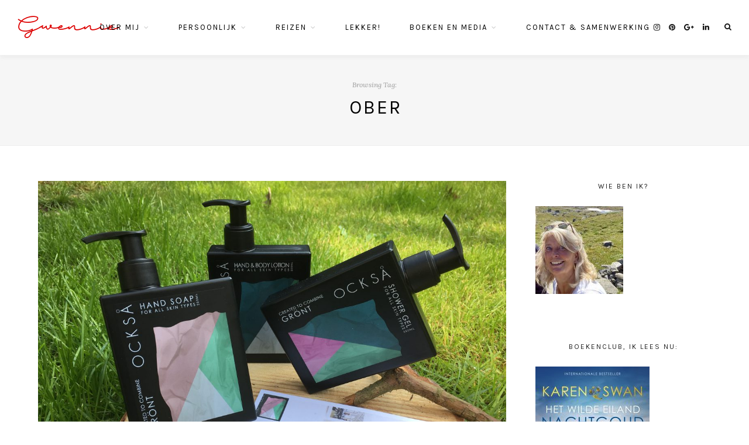

--- FILE ---
content_type: text/html; charset=UTF-8
request_url: http://www.gwennie.nl/tag/ober/
body_size: 14289
content:
<!DOCTYPE html>
<html lang="nl-NL">
<head>

	<meta charset="UTF-8">
	<meta http-equiv="X-UA-Compatible" content="IE=edge">
	
		

	<link rel="profile" href="http://gmpg.org/xfn/11" />
	
	<link rel="pingback" href="http://www.gwennie.nl/xmlrpc.php" />

	<meta name='robots' content='index, follow, max-image-preview:large, max-snippet:-1, max-video-preview:-1' />

            <script data-no-defer="1" data-ezscrex="false" data-cfasync="false" data-pagespeed-no-defer data-cookieconsent="ignore">
                var ctPublicFunctions = {"_ajax_nonce":"0e90e9622f","_rest_nonce":"d55247b7fc","_ajax_url":"\/wp-admin\/admin-ajax.php","_rest_url":"http:\/\/www.gwennie.nl\/wp-json\/","data__cookies_type":"native","data__ajax_type":"rest","data__bot_detector_enabled":0,"data__frontend_data_log_enabled":1,"cookiePrefix":"","wprocket_detected":false,"host_url":"www.gwennie.nl","text__ee_click_to_select":"Klik om de hele gegevens te selecteren","text__ee_original_email":"De volledige tekst is","text__ee_got_it":"Duidelijk","text__ee_blocked":"Geblokkeerd","text__ee_cannot_connect":"Kan geen verbinding maken","text__ee_cannot_decode":"Kan e-mail niet decoderen. Onbekende reden","text__ee_email_decoder":"Cleantalk e-mail decoder","text__ee_wait_for_decoding":"De magie is onderweg!","text__ee_decoding_process":"Wacht een paar seconden terwijl we de contactgegevens decoderen."}
            </script>
        
            <script data-no-defer="1" data-ezscrex="false" data-cfasync="false" data-pagespeed-no-defer data-cookieconsent="ignore">
                var ctPublic = {"_ajax_nonce":"0e90e9622f","settings__forms__check_internal":"0","settings__forms__check_external":"0","settings__forms__force_protection":0,"settings__forms__search_test":"1","settings__forms__wc_add_to_cart":"0","settings__data__bot_detector_enabled":0,"settings__sfw__anti_crawler":0,"blog_home":"http:\/\/www.gwennie.nl\/","pixel__setting":"0","pixel__enabled":false,"pixel__url":null,"data__email_check_before_post":"1","data__email_check_exist_post":0,"data__cookies_type":"native","data__key_is_ok":true,"data__visible_fields_required":true,"wl_brandname":"Anti-Spam by CleanTalk","wl_brandname_short":"CleanTalk","ct_checkjs_key":1178483552,"emailEncoderPassKey":"08a53aaf903ce7a0d187841feab4c4f4","bot_detector_forms_excluded":"W10=","advancedCacheExists":false,"varnishCacheExists":false,"wc_ajax_add_to_cart":false}
            </script>
        
	<!-- This site is optimized with the Yoast SEO plugin v26.7 - https://yoast.com/wordpress/plugins/seo/ -->
	<title>Ober Archieven - Gwennie</title>
	<link rel="canonical" href="http://www.gwennie.nl/tag/ober/" />
	<meta property="og:locale" content="nl_NL" />
	<meta property="og:type" content="article" />
	<meta property="og:title" content="Ober Archieven - Gwennie" />
	<meta property="og:url" content="http://www.gwennie.nl/tag/ober/" />
	<meta property="og:site_name" content="Gwennie" />
	<meta name="twitter:card" content="summary_large_image" />
	<meta name="twitter:site" content="@schrijftafel" />
	<script type="application/ld+json" class="yoast-schema-graph">{"@context":"https://schema.org","@graph":[{"@type":"CollectionPage","@id":"http://www.gwennie.nl/tag/ober/","url":"http://www.gwennie.nl/tag/ober/","name":"Ober Archieven - Gwennie","isPartOf":{"@id":"http://www.gwennie.nl/#website"},"primaryImageOfPage":{"@id":"http://www.gwennie.nl/tag/ober/#primaryimage"},"image":{"@id":"http://www.gwennie.nl/tag/ober/#primaryimage"},"thumbnailUrl":"http://www.gwennie.nl/wp-content/uploads/2019/06/IMG_2406-e1559999410944.jpg","breadcrumb":{"@id":"http://www.gwennie.nl/tag/ober/#breadcrumb"},"inLanguage":"nl-NL"},{"@type":"ImageObject","inLanguage":"nl-NL","@id":"http://www.gwennie.nl/tag/ober/#primaryimage","url":"http://www.gwennie.nl/wp-content/uploads/2019/06/IMG_2406-e1559999410944.jpg","contentUrl":"http://www.gwennie.nl/wp-content/uploads/2019/06/IMG_2406-e1559999410944.jpg","width":1280,"height":960},{"@type":"BreadcrumbList","@id":"http://www.gwennie.nl/tag/ober/#breadcrumb","itemListElement":[{"@type":"ListItem","position":1,"name":"Home","item":"http://www.gwennie.nl/"},{"@type":"ListItem","position":2,"name":"Ober"}]},{"@type":"WebSite","@id":"http://www.gwennie.nl/#website","url":"http://www.gwennie.nl/","name":"Gwennie","description":"Op zoek naar wijsheid","publisher":{"@id":"http://www.gwennie.nl/#/schema/person/09ab8e0142c2e005a7b848d04971dfd2"},"potentialAction":[{"@type":"SearchAction","target":{"@type":"EntryPoint","urlTemplate":"http://www.gwennie.nl/?s={search_term_string}"},"query-input":{"@type":"PropertyValueSpecification","valueRequired":true,"valueName":"search_term_string"}}],"inLanguage":"nl-NL"},{"@type":["Person","Organization"],"@id":"http://www.gwennie.nl/#/schema/person/09ab8e0142c2e005a7b848d04971dfd2","name":"Gwennie","image":{"@type":"ImageObject","inLanguage":"nl-NL","@id":"http://www.gwennie.nl/#/schema/person/image/","url":"https://secure.gravatar.com/avatar/0da0507c20b45523ec2232c8fc048a54b36ccf032f1161ad6b12bb2df51edf0e?s=96&d=mm&r=g","contentUrl":"https://secure.gravatar.com/avatar/0da0507c20b45523ec2232c8fc048a54b36ccf032f1161ad6b12bb2df51edf0e?s=96&d=mm&r=g","caption":"Gwennie"},"logo":{"@id":"http://www.gwennie.nl/#/schema/person/image/"},"sameAs":["http://www.gwennie.nl","http://www.instagram.com/gwenniebenjamins","http://www.linkedin.com/gwennie-benjamins","https://nl.pinterest.com/wondelgijn/","https://x.com/schrijftafel","https://soundcloud.com/user-90386882"]}]}</script>
	<!-- / Yoast SEO plugin. -->


<link rel='dns-prefetch' href='//fonts.googleapis.com' />
<link rel="alternate" type="application/rss+xml" title="Gwennie &raquo; feed" href="http://www.gwennie.nl/feed/" />
<link rel="alternate" type="application/rss+xml" title="Gwennie &raquo; reacties feed" href="http://www.gwennie.nl/comments/feed/" />
<link rel="alternate" type="application/rss+xml" title="Gwennie &raquo; Ober tag feed" href="http://www.gwennie.nl/tag/ober/feed/" />
<style id='wp-img-auto-sizes-contain-inline-css' type='text/css'>
img:is([sizes=auto i],[sizes^="auto," i]){contain-intrinsic-size:3000px 1500px}
/*# sourceURL=wp-img-auto-sizes-contain-inline-css */
</style>
<link rel='stylesheet' id='sbi_styles-css' href='http://www.gwennie.nl/wp-content/plugins/instagram-feed/css/sbi-styles.min.css?ver=6.10.0' type='text/css' media='all' />
<style id='wp-emoji-styles-inline-css' type='text/css'>

	img.wp-smiley, img.emoji {
		display: inline !important;
		border: none !important;
		box-shadow: none !important;
		height: 1em !important;
		width: 1em !important;
		margin: 0 0.07em !important;
		vertical-align: -0.1em !important;
		background: none !important;
		padding: 0 !important;
	}
/*# sourceURL=wp-emoji-styles-inline-css */
</style>
<style id='wp-block-library-inline-css' type='text/css'>
:root{--wp-block-synced-color:#7a00df;--wp-block-synced-color--rgb:122,0,223;--wp-bound-block-color:var(--wp-block-synced-color);--wp-editor-canvas-background:#ddd;--wp-admin-theme-color:#007cba;--wp-admin-theme-color--rgb:0,124,186;--wp-admin-theme-color-darker-10:#006ba1;--wp-admin-theme-color-darker-10--rgb:0,107,160.5;--wp-admin-theme-color-darker-20:#005a87;--wp-admin-theme-color-darker-20--rgb:0,90,135;--wp-admin-border-width-focus:2px}@media (min-resolution:192dpi){:root{--wp-admin-border-width-focus:1.5px}}.wp-element-button{cursor:pointer}:root .has-very-light-gray-background-color{background-color:#eee}:root .has-very-dark-gray-background-color{background-color:#313131}:root .has-very-light-gray-color{color:#eee}:root .has-very-dark-gray-color{color:#313131}:root .has-vivid-green-cyan-to-vivid-cyan-blue-gradient-background{background:linear-gradient(135deg,#00d084,#0693e3)}:root .has-purple-crush-gradient-background{background:linear-gradient(135deg,#34e2e4,#4721fb 50%,#ab1dfe)}:root .has-hazy-dawn-gradient-background{background:linear-gradient(135deg,#faaca8,#dad0ec)}:root .has-subdued-olive-gradient-background{background:linear-gradient(135deg,#fafae1,#67a671)}:root .has-atomic-cream-gradient-background{background:linear-gradient(135deg,#fdd79a,#004a59)}:root .has-nightshade-gradient-background{background:linear-gradient(135deg,#330968,#31cdcf)}:root .has-midnight-gradient-background{background:linear-gradient(135deg,#020381,#2874fc)}:root{--wp--preset--font-size--normal:16px;--wp--preset--font-size--huge:42px}.has-regular-font-size{font-size:1em}.has-larger-font-size{font-size:2.625em}.has-normal-font-size{font-size:var(--wp--preset--font-size--normal)}.has-huge-font-size{font-size:var(--wp--preset--font-size--huge)}.has-text-align-center{text-align:center}.has-text-align-left{text-align:left}.has-text-align-right{text-align:right}.has-fit-text{white-space:nowrap!important}#end-resizable-editor-section{display:none}.aligncenter{clear:both}.items-justified-left{justify-content:flex-start}.items-justified-center{justify-content:center}.items-justified-right{justify-content:flex-end}.items-justified-space-between{justify-content:space-between}.screen-reader-text{border:0;clip-path:inset(50%);height:1px;margin:-1px;overflow:hidden;padding:0;position:absolute;width:1px;word-wrap:normal!important}.screen-reader-text:focus{background-color:#ddd;clip-path:none;color:#444;display:block;font-size:1em;height:auto;left:5px;line-height:normal;padding:15px 23px 14px;text-decoration:none;top:5px;width:auto;z-index:100000}html :where(.has-border-color){border-style:solid}html :where([style*=border-top-color]){border-top-style:solid}html :where([style*=border-right-color]){border-right-style:solid}html :where([style*=border-bottom-color]){border-bottom-style:solid}html :where([style*=border-left-color]){border-left-style:solid}html :where([style*=border-width]){border-style:solid}html :where([style*=border-top-width]){border-top-style:solid}html :where([style*=border-right-width]){border-right-style:solid}html :where([style*=border-bottom-width]){border-bottom-style:solid}html :where([style*=border-left-width]){border-left-style:solid}html :where(img[class*=wp-image-]){height:auto;max-width:100%}:where(figure){margin:0 0 1em}html :where(.is-position-sticky){--wp-admin--admin-bar--position-offset:var(--wp-admin--admin-bar--height,0px)}@media screen and (max-width:600px){html :where(.is-position-sticky){--wp-admin--admin-bar--position-offset:0px}}

/*# sourceURL=wp-block-library-inline-css */
</style><style id='wp-block-paragraph-inline-css' type='text/css'>
.is-small-text{font-size:.875em}.is-regular-text{font-size:1em}.is-large-text{font-size:2.25em}.is-larger-text{font-size:3em}.has-drop-cap:not(:focus):first-letter{float:left;font-size:8.4em;font-style:normal;font-weight:100;line-height:.68;margin:.05em .1em 0 0;text-transform:uppercase}body.rtl .has-drop-cap:not(:focus):first-letter{float:none;margin-left:.1em}p.has-drop-cap.has-background{overflow:hidden}:root :where(p.has-background){padding:1.25em 2.375em}:where(p.has-text-color:not(.has-link-color)) a{color:inherit}p.has-text-align-left[style*="writing-mode:vertical-lr"],p.has-text-align-right[style*="writing-mode:vertical-rl"]{rotate:180deg}
/*# sourceURL=http://www.gwennie.nl/wp-includes/blocks/paragraph/style.min.css */
</style>
<style id='global-styles-inline-css' type='text/css'>
:root{--wp--preset--aspect-ratio--square: 1;--wp--preset--aspect-ratio--4-3: 4/3;--wp--preset--aspect-ratio--3-4: 3/4;--wp--preset--aspect-ratio--3-2: 3/2;--wp--preset--aspect-ratio--2-3: 2/3;--wp--preset--aspect-ratio--16-9: 16/9;--wp--preset--aspect-ratio--9-16: 9/16;--wp--preset--color--black: #000000;--wp--preset--color--cyan-bluish-gray: #abb8c3;--wp--preset--color--white: #ffffff;--wp--preset--color--pale-pink: #f78da7;--wp--preset--color--vivid-red: #cf2e2e;--wp--preset--color--luminous-vivid-orange: #ff6900;--wp--preset--color--luminous-vivid-amber: #fcb900;--wp--preset--color--light-green-cyan: #7bdcb5;--wp--preset--color--vivid-green-cyan: #00d084;--wp--preset--color--pale-cyan-blue: #8ed1fc;--wp--preset--color--vivid-cyan-blue: #0693e3;--wp--preset--color--vivid-purple: #9b51e0;--wp--preset--gradient--vivid-cyan-blue-to-vivid-purple: linear-gradient(135deg,rgb(6,147,227) 0%,rgb(155,81,224) 100%);--wp--preset--gradient--light-green-cyan-to-vivid-green-cyan: linear-gradient(135deg,rgb(122,220,180) 0%,rgb(0,208,130) 100%);--wp--preset--gradient--luminous-vivid-amber-to-luminous-vivid-orange: linear-gradient(135deg,rgb(252,185,0) 0%,rgb(255,105,0) 100%);--wp--preset--gradient--luminous-vivid-orange-to-vivid-red: linear-gradient(135deg,rgb(255,105,0) 0%,rgb(207,46,46) 100%);--wp--preset--gradient--very-light-gray-to-cyan-bluish-gray: linear-gradient(135deg,rgb(238,238,238) 0%,rgb(169,184,195) 100%);--wp--preset--gradient--cool-to-warm-spectrum: linear-gradient(135deg,rgb(74,234,220) 0%,rgb(151,120,209) 20%,rgb(207,42,186) 40%,rgb(238,44,130) 60%,rgb(251,105,98) 80%,rgb(254,248,76) 100%);--wp--preset--gradient--blush-light-purple: linear-gradient(135deg,rgb(255,206,236) 0%,rgb(152,150,240) 100%);--wp--preset--gradient--blush-bordeaux: linear-gradient(135deg,rgb(254,205,165) 0%,rgb(254,45,45) 50%,rgb(107,0,62) 100%);--wp--preset--gradient--luminous-dusk: linear-gradient(135deg,rgb(255,203,112) 0%,rgb(199,81,192) 50%,rgb(65,88,208) 100%);--wp--preset--gradient--pale-ocean: linear-gradient(135deg,rgb(255,245,203) 0%,rgb(182,227,212) 50%,rgb(51,167,181) 100%);--wp--preset--gradient--electric-grass: linear-gradient(135deg,rgb(202,248,128) 0%,rgb(113,206,126) 100%);--wp--preset--gradient--midnight: linear-gradient(135deg,rgb(2,3,129) 0%,rgb(40,116,252) 100%);--wp--preset--font-size--small: 13px;--wp--preset--font-size--medium: 20px;--wp--preset--font-size--large: 36px;--wp--preset--font-size--x-large: 42px;--wp--preset--spacing--20: 0.44rem;--wp--preset--spacing--30: 0.67rem;--wp--preset--spacing--40: 1rem;--wp--preset--spacing--50: 1.5rem;--wp--preset--spacing--60: 2.25rem;--wp--preset--spacing--70: 3.38rem;--wp--preset--spacing--80: 5.06rem;--wp--preset--shadow--natural: 6px 6px 9px rgba(0, 0, 0, 0.2);--wp--preset--shadow--deep: 12px 12px 50px rgba(0, 0, 0, 0.4);--wp--preset--shadow--sharp: 6px 6px 0px rgba(0, 0, 0, 0.2);--wp--preset--shadow--outlined: 6px 6px 0px -3px rgb(255, 255, 255), 6px 6px rgb(0, 0, 0);--wp--preset--shadow--crisp: 6px 6px 0px rgb(0, 0, 0);}:where(.is-layout-flex){gap: 0.5em;}:where(.is-layout-grid){gap: 0.5em;}body .is-layout-flex{display: flex;}.is-layout-flex{flex-wrap: wrap;align-items: center;}.is-layout-flex > :is(*, div){margin: 0;}body .is-layout-grid{display: grid;}.is-layout-grid > :is(*, div){margin: 0;}:where(.wp-block-columns.is-layout-flex){gap: 2em;}:where(.wp-block-columns.is-layout-grid){gap: 2em;}:where(.wp-block-post-template.is-layout-flex){gap: 1.25em;}:where(.wp-block-post-template.is-layout-grid){gap: 1.25em;}.has-black-color{color: var(--wp--preset--color--black) !important;}.has-cyan-bluish-gray-color{color: var(--wp--preset--color--cyan-bluish-gray) !important;}.has-white-color{color: var(--wp--preset--color--white) !important;}.has-pale-pink-color{color: var(--wp--preset--color--pale-pink) !important;}.has-vivid-red-color{color: var(--wp--preset--color--vivid-red) !important;}.has-luminous-vivid-orange-color{color: var(--wp--preset--color--luminous-vivid-orange) !important;}.has-luminous-vivid-amber-color{color: var(--wp--preset--color--luminous-vivid-amber) !important;}.has-light-green-cyan-color{color: var(--wp--preset--color--light-green-cyan) !important;}.has-vivid-green-cyan-color{color: var(--wp--preset--color--vivid-green-cyan) !important;}.has-pale-cyan-blue-color{color: var(--wp--preset--color--pale-cyan-blue) !important;}.has-vivid-cyan-blue-color{color: var(--wp--preset--color--vivid-cyan-blue) !important;}.has-vivid-purple-color{color: var(--wp--preset--color--vivid-purple) !important;}.has-black-background-color{background-color: var(--wp--preset--color--black) !important;}.has-cyan-bluish-gray-background-color{background-color: var(--wp--preset--color--cyan-bluish-gray) !important;}.has-white-background-color{background-color: var(--wp--preset--color--white) !important;}.has-pale-pink-background-color{background-color: var(--wp--preset--color--pale-pink) !important;}.has-vivid-red-background-color{background-color: var(--wp--preset--color--vivid-red) !important;}.has-luminous-vivid-orange-background-color{background-color: var(--wp--preset--color--luminous-vivid-orange) !important;}.has-luminous-vivid-amber-background-color{background-color: var(--wp--preset--color--luminous-vivid-amber) !important;}.has-light-green-cyan-background-color{background-color: var(--wp--preset--color--light-green-cyan) !important;}.has-vivid-green-cyan-background-color{background-color: var(--wp--preset--color--vivid-green-cyan) !important;}.has-pale-cyan-blue-background-color{background-color: var(--wp--preset--color--pale-cyan-blue) !important;}.has-vivid-cyan-blue-background-color{background-color: var(--wp--preset--color--vivid-cyan-blue) !important;}.has-vivid-purple-background-color{background-color: var(--wp--preset--color--vivid-purple) !important;}.has-black-border-color{border-color: var(--wp--preset--color--black) !important;}.has-cyan-bluish-gray-border-color{border-color: var(--wp--preset--color--cyan-bluish-gray) !important;}.has-white-border-color{border-color: var(--wp--preset--color--white) !important;}.has-pale-pink-border-color{border-color: var(--wp--preset--color--pale-pink) !important;}.has-vivid-red-border-color{border-color: var(--wp--preset--color--vivid-red) !important;}.has-luminous-vivid-orange-border-color{border-color: var(--wp--preset--color--luminous-vivid-orange) !important;}.has-luminous-vivid-amber-border-color{border-color: var(--wp--preset--color--luminous-vivid-amber) !important;}.has-light-green-cyan-border-color{border-color: var(--wp--preset--color--light-green-cyan) !important;}.has-vivid-green-cyan-border-color{border-color: var(--wp--preset--color--vivid-green-cyan) !important;}.has-pale-cyan-blue-border-color{border-color: var(--wp--preset--color--pale-cyan-blue) !important;}.has-vivid-cyan-blue-border-color{border-color: var(--wp--preset--color--vivid-cyan-blue) !important;}.has-vivid-purple-border-color{border-color: var(--wp--preset--color--vivid-purple) !important;}.has-vivid-cyan-blue-to-vivid-purple-gradient-background{background: var(--wp--preset--gradient--vivid-cyan-blue-to-vivid-purple) !important;}.has-light-green-cyan-to-vivid-green-cyan-gradient-background{background: var(--wp--preset--gradient--light-green-cyan-to-vivid-green-cyan) !important;}.has-luminous-vivid-amber-to-luminous-vivid-orange-gradient-background{background: var(--wp--preset--gradient--luminous-vivid-amber-to-luminous-vivid-orange) !important;}.has-luminous-vivid-orange-to-vivid-red-gradient-background{background: var(--wp--preset--gradient--luminous-vivid-orange-to-vivid-red) !important;}.has-very-light-gray-to-cyan-bluish-gray-gradient-background{background: var(--wp--preset--gradient--very-light-gray-to-cyan-bluish-gray) !important;}.has-cool-to-warm-spectrum-gradient-background{background: var(--wp--preset--gradient--cool-to-warm-spectrum) !important;}.has-blush-light-purple-gradient-background{background: var(--wp--preset--gradient--blush-light-purple) !important;}.has-blush-bordeaux-gradient-background{background: var(--wp--preset--gradient--blush-bordeaux) !important;}.has-luminous-dusk-gradient-background{background: var(--wp--preset--gradient--luminous-dusk) !important;}.has-pale-ocean-gradient-background{background: var(--wp--preset--gradient--pale-ocean) !important;}.has-electric-grass-gradient-background{background: var(--wp--preset--gradient--electric-grass) !important;}.has-midnight-gradient-background{background: var(--wp--preset--gradient--midnight) !important;}.has-small-font-size{font-size: var(--wp--preset--font-size--small) !important;}.has-medium-font-size{font-size: var(--wp--preset--font-size--medium) !important;}.has-large-font-size{font-size: var(--wp--preset--font-size--large) !important;}.has-x-large-font-size{font-size: var(--wp--preset--font-size--x-large) !important;}
/*# sourceURL=global-styles-inline-css */
</style>

<style id='classic-theme-styles-inline-css' type='text/css'>
/*! This file is auto-generated */
.wp-block-button__link{color:#fff;background-color:#32373c;border-radius:9999px;box-shadow:none;text-decoration:none;padding:calc(.667em + 2px) calc(1.333em + 2px);font-size:1.125em}.wp-block-file__button{background:#32373c;color:#fff;text-decoration:none}
/*# sourceURL=/wp-includes/css/classic-themes.min.css */
</style>
<link rel='stylesheet' id='cleantalk-public-css-css' href='http://www.gwennie.nl/wp-content/plugins/cleantalk-spam-protect/css/cleantalk-public.min.css?ver=6.70.1_1767434413' type='text/css' media='all' />
<link rel='stylesheet' id='cleantalk-email-decoder-css-css' href='http://www.gwennie.nl/wp-content/plugins/cleantalk-spam-protect/css/cleantalk-email-decoder.min.css?ver=6.70.1_1767434413' type='text/css' media='all' />
<link rel='stylesheet' id='email-subscribers-css' href='http://www.gwennie.nl/wp-content/plugins/email-subscribers/lite/public/css/email-subscribers-public.css?ver=5.9.14' type='text/css' media='all' />
<link rel='stylesheet' id='dashicons-css' href='http://www.gwennie.nl/wp-includes/css/dashicons.min.css?ver=6.9' type='text/css' media='all' />
<link rel='stylesheet' id='everest-forms-general-css' href='http://www.gwennie.nl/wp-content/plugins/everest-forms/assets/css/everest-forms.css?ver=3.4.1' type='text/css' media='all' />
<link rel='stylesheet' id='jquery-intl-tel-input-css' href='http://www.gwennie.nl/wp-content/plugins/everest-forms/assets/css/intlTelInput.css?ver=3.4.1' type='text/css' media='all' />
<link rel='stylesheet' id='sbscrbr_style-css' href='http://www.gwennie.nl/wp-content/plugins/subscriber/css/frontend_style.css?ver=1.4.9' type='text/css' media='all' />
<link rel='stylesheet' id='laurel_style-css' href='http://www.gwennie.nl/wp-content/themes/laurel/style.css?ver=6.9' type='text/css' media='all' />
<link rel='stylesheet' id='fontawesome-css-css' href='http://www.gwennie.nl/wp-content/themes/laurel/css/font-awesome.min.css?ver=6.9' type='text/css' media='all' />
<link rel='stylesheet' id='bxslider-css-css' href='http://www.gwennie.nl/wp-content/themes/laurel/css/jquery.bxslider.css?ver=6.9' type='text/css' media='all' />
<link rel='stylesheet' id='laurel-fonts-css' href='//fonts.googleapis.com/css?family=Karla%3A400%2C700%2C400italic%2C700italic%26subset%3Dlatin%2Clatin-ext%7CLora%3A400%2C700%2C700italic%2C400italic%26subset%3Dlatin%2Clatin-ext&#038;ver=1.0.0' type='text/css' media='all' />
<script type="text/javascript" src="http://www.gwennie.nl/wp-content/plugins/cleantalk-spam-protect/js/apbct-public-bundle_gathering.min.js?ver=6.70.1_1767434414" id="apbct-public-bundle_gathering.min-js-js"></script>
<script type="text/javascript" src="http://www.gwennie.nl/wp-includes/js/jquery/jquery.min.js?ver=3.7.1" id="jquery-core-js"></script>
<script type="text/javascript" src="http://www.gwennie.nl/wp-includes/js/jquery/jquery-migrate.min.js?ver=3.4.1" id="jquery-migrate-js"></script>
<link rel="https://api.w.org/" href="http://www.gwennie.nl/wp-json/" /><link rel="alternate" title="JSON" type="application/json" href="http://www.gwennie.nl/wp-json/wp/v2/tags/219" /><link rel="EditURI" type="application/rsd+xml" title="RSD" href="http://www.gwennie.nl/xmlrpc.php?rsd" />
<meta name="generator" content="WordPress 6.9" />
<meta name="generator" content="Everest Forms 3.4.1" />
<!-- Analytics by WP Statistics - https://wp-statistics.com -->
    <style type="text/css">
	
		#logo img, #logo-secondary img { max-width:80%; }				#logo-secondary { padding-bottom:60px; }		.text-logo { font-size:25px; }		.text-logo { font-weight:bold; }		.text-logo a{ color:#dd0000; }		
		body { background-color:#ffffff; }												
														
		#wrapper { box-shadow:0 0 15px 15px rgba(255,255,255,0.14); } 		
																				
																		
																		
		#promo-area { background:#ffffff; }						
		.widget { border-color:#ffffff; }								
		#footer { background:#ffffff; }										
																												
																				
														
				
				
    </style>
    <style type="text/css">.recentcomments a{display:inline !important;padding:0 !important;margin:0 !important;}</style><link rel="icon" href="http://www.gwennie.nl/wp-content/uploads/2018/12/cropped-Gwennie-Wix-32x32.jpg" sizes="32x32" />
<link rel="icon" href="http://www.gwennie.nl/wp-content/uploads/2018/12/cropped-Gwennie-Wix-192x192.jpg" sizes="192x192" />
<link rel="apple-touch-icon" href="http://www.gwennie.nl/wp-content/uploads/2018/12/cropped-Gwennie-Wix-180x180.jpg" />
<meta name="msapplication-TileImage" content="http://www.gwennie.nl/wp-content/uploads/2018/12/cropped-Gwennie-Wix-270x270.jpg" />
	
</head>

<body class="archive tag tag-ober tag-219 wp-theme-laurel everest-forms-no-js">
	
	<div id="wrapper">
		
		<header id="top-bar" >
			
						<div id="logo">
											<h2 class="text-logo"><a href="http://www.gwennie.nl/">Gwennie</a></h2>
								</div>
						
			<nav id="navigation">
			
				<div id="nav-wrapper">
					
					<ul id="menu-blog" class="menu"><li id="menu-item-70" class="menu-item menu-item-type-post_type menu-item-object-page menu-item-has-children menu-item-70"><a href="http://www.gwennie.nl/about/">Over mij</a>
<ul class="sub-menu">
	<li id="menu-item-161" class="menu-item menu-item-type-post_type menu-item-object-page menu-item-161"><a href="http://www.gwennie.nl/waarom-schrijf-ik-dit-blog/">Waarom schrijf ik dit blog?</a></li>
	<li id="menu-item-63" class="menu-item menu-item-type-post_type menu-item-object-page menu-item-63"><a href="http://www.gwennie.nl/schrijfportfolio/">Schrijfportfolio</a></li>
	<li id="menu-item-330" class="menu-item menu-item-type-post_type menu-item-object-page menu-item-330"><a href="http://www.gwennie.nl/podcasts/">Podcasts</a></li>
</ul>
</li>
<li id="menu-item-629" class="menu-item menu-item-type-taxonomy menu-item-object-category menu-item-has-children menu-item-629"><a href="http://www.gwennie.nl/category/persoonlijk/">Persoonlijk</a>
<ul class="sub-menu">
	<li id="menu-item-211" class="menu-item menu-item-type-taxonomy menu-item-object-category menu-item-211"><a href="http://www.gwennie.nl/category/persoonlijk/lifestyle/">Lifestyle</a></li>
	<li id="menu-item-215" class="menu-item menu-item-type-taxonomy menu-item-object-category menu-item-215"><a href="http://www.gwennie.nl/category/natuurlijk/">Natuurlijk</a></li>
</ul>
</li>
<li id="menu-item-237" class="menu-item menu-item-type-taxonomy menu-item-object-category menu-item-has-children menu-item-237"><a href="http://www.gwennie.nl/category/reizen/">Reizen</a>
<ul class="sub-menu">
	<li id="menu-item-753" class="menu-item menu-item-type-taxonomy menu-item-object-category menu-item-753"><a href="http://www.gwennie.nl/category/reizen/onderweg-reizen/">Onderweg</a></li>
</ul>
</li>
<li id="menu-item-214" class="menu-item menu-item-type-taxonomy menu-item-object-category menu-item-214"><a href="http://www.gwennie.nl/category/lekker/">Lekker!</a></li>
<li id="menu-item-630" class="menu-item menu-item-type-taxonomy menu-item-object-category menu-item-has-children menu-item-630"><a href="http://www.gwennie.nl/category/boeken-en-media/">Boeken en Media</a>
<ul class="sub-menu">
	<li id="menu-item-631" class="menu-item menu-item-type-taxonomy menu-item-object-category menu-item-631"><a href="http://www.gwennie.nl/category/boeken-en-media/boeken/">Boeken</a></li>
</ul>
</li>
<li id="menu-item-69" class="menu-item menu-item-type-post_type menu-item-object-page menu-item-69"><a href="http://www.gwennie.nl/contact/">Contact &#038; Samenwerking</a></li>
</ul>					
				</div>
				
				<div id="slick-mobile-menu"></div>
			
			</nav>
			
			<div id="top-right">
				
								<div id="top-search">
					<a href="#"><i class="fa fa-search"></i></a>
				</div>
				<div id="show-search">
					<form apbct-form-sign="native_search" role="search" method="get" id="searchform" action="http://www.gwennie.nl/">
		<input type="text" placeholder="Search and hit enter..." name="s" id="s" />
		<i class="fa fa-search search-icon"></i>
<input
                    class="apbct_special_field apbct_email_id__search_form"
                    name="apbct__email_id__search_form"
                    aria-label="apbct__label_id__search_form"
                    type="text" size="30" maxlength="200" autocomplete="off"
                    value=""
                /><input
                   id="apbct_submit_id__search_form" 
                   class="apbct_special_field apbct__email_id__search_form"
                   name="apbct__label_id__search_form"
                   aria-label="apbct_submit_name__search_form"
                   type="submit"
                   size="30"
                   maxlength="200"
                   value="96866"
               /></form>					<a href="#" class="close-search"><i class="fa fa-close"></i></a>
				</div>
								
								
								<div id="top-social">
															<a href="http://instagram.com/gwenniebenjamins" target="_blank"><i class="fa fa-instagram"></i></a>					<a href="http://pinterest.com/Gwennie_Benjamins" target="_blank"><i class="fa fa-pinterest"></i></a>										<a href="http://plus.google.com/+GwennieBenjamins" target="_blank"><i class="fa fa-google-plus"></i></a>																														<a href="https://www.linkedin.com/in/gwennie-benjamins-6a598410/" target="_blank"><i class="fa fa-linkedin"></i></a>														</div>
							
			</div>
			
		</header>
		
		<div id="inner-wrapper" >
			
						
			<div id="mobile-logo">
											<h2 class="text-logo"><a href="http://www.gwennie.nl/">Gwennie</a></h2>
								</div>	
	<div class="archive-box-wrapper">
		<div class="archive-box">
			<span>Browsing Tag:</span>
			<h1>Ober</h1>
		</div>
	</div>
	
	<div class="sp-container">
		
		<div class="sp-row">
			
			<div id="main" >
			
				<div class="sp-row post-layout full-grid">
				
								
										
													<div class="sp-col-12">
<article id="post-383" class="post-383 post type-post status-publish format-standard has-post-thumbnail hentry category-natuurlijk category-reizen tag-allergenen tag-bergen tag-eau-de-toilette tag-frankrijk tag-geur tag-italie tag-luchtje tag-nagenieten tag-natuurlijk tag-ober tag-ockza tag-parabenen tag-parfum tag-siliconen tag-vakantie">
	
			
		
					
				
			<div class="post-img">
									<a href="http://www.gwennie.nl/natuurlijk/lekker-lang-nagenieten/"><img width="1150" height="863" src="http://www.gwennie.nl/wp-content/uploads/2019/06/IMG_2406-1150x863.jpg" class="attachment-laurel-full-thumb size-laurel-full-thumb wp-post-image" alt="" decoding="async" fetchpriority="high" srcset="http://www.gwennie.nl/wp-content/uploads/2019/06/IMG_2406-1150x863.jpg 1150w, http://www.gwennie.nl/wp-content/uploads/2019/06/IMG_2406-300x225.jpg 300w, http://www.gwennie.nl/wp-content/uploads/2019/06/IMG_2406-768x576.jpg 768w, http://www.gwennie.nl/wp-content/uploads/2019/06/IMG_2406-1024x768.jpg 1024w, http://www.gwennie.nl/wp-content/uploads/2019/06/IMG_2406-e1559999410944.jpg 1280w" sizes="(max-width: 1150px) 100vw, 1150px" /></a>
							</div>
			
				
		
		
	
	<div class="post-header ">
		
				<span class="cat"><a href="http://www.gwennie.nl/category/natuurlijk/" rel="category tag">Natuurlijk</a><span>&#8226;</span> <a href="http://www.gwennie.nl/category/reizen/" rel="category tag">Reizen</a></span>
			
					<h2 class="entry-title"><a href="http://www.gwennie.nl/natuurlijk/lekker-lang-nagenieten/">Lekker lang (na)genieten</a></h2>
			</div>
	
	<div class="post-entry is-excerpt">
		
				
							
								<p>Voor mij kunnen vakanties niet lang genoeg duren. Die paar weken per jaar die we over de grens doorbrengen lijk ik wel een ander mens te&hellip;</p>
								
					
				
				<div class="read-more-wrapper">
			<a href="http://www.gwennie.nl/natuurlijk/lekker-lang-nagenieten/" class="read-more">Read More</a>
		</div>
				
				
			
		
	</div>
	
		<div class="post-meta">
		
		<div class="meta-left">
			
						<span class="date"><span class="by">On</span> <a href="http://www.gwennie.nl/natuurlijk/lekker-lang-nagenieten/"><span class="updated published">8 juni 2019</span></a></span>
						
						
						
		</div>
		
				<div class="meta-right">
						<div class="share">
				<a target="_blank" href="https://www.facebook.com/sharer/sharer.php?u=http://www.gwennie.nl/natuurlijk/lekker-lang-nagenieten/"><i class="fa fa-facebook"></i></a>
				<a target="_blank" href="https://twitter.com/intent/tweet?text=Check%20out%20this%20article:%20Lekker+lang+%28na%29genieten&url=http://www.gwennie.nl/natuurlijk/lekker-lang-nagenieten/"><i class="fa fa-twitter"></i></a>
								<a data-pin-do="none" target="_blank" href="https://pinterest.com/pin/create/button/?url=http://www.gwennie.nl/natuurlijk/lekker-lang-nagenieten/&media=http://www.gwennie.nl/wp-content/uploads/2019/06/IMG_2406-e1559999410944.jpg&description=Lekker+lang+%28na%29genieten"><i class="fa fa-pinterest"></i></a>
				<a target="_blank" href="https://plus.google.com/share?url=http://www.gwennie.nl/natuurlijk/lekker-lang-nagenieten/"><i class="fa fa-google-plus"></i></a>
			</div>
									<div class="meta-comment">
				<a href="http://www.gwennie.nl/natuurlijk/lekker-lang-nagenieten/#comments">6 <i class="fa fa-comment-o"></i></a>
			</div>
					</div>
				
	</div>
		
	<!-- Display Author Box -->
				
	<!-- Display Related Posts -->
				
	<!-- Display Post Pagination -->
				
		
</article>
</div>											
						
				
								
										
													<div class="sp-col-6">
	<article id="post-2672" class="grid-item post">
		
				
		<div class="post-header no-feat-image">
			
						<span class="cat"><a href="http://www.gwennie.nl/category/aan-de-keukentafel/" rel="category tag">Aan de keukentafel</a><span>&#8226;</span> <a href="http://www.gwennie.nl/category/bourgondie/" rel="category tag">Bourgondië</a><span>&#8226;</span> <a href="http://www.gwennie.nl/category/frankrijk/" rel="category tag">Frankrijk</a><span>&#8226;</span> <a href="http://www.gwennie.nl/category/persoonlijk/" rel="category tag">Persoonlijk</a><span>&#8226;</span> <a href="http://www.gwennie.nl/category/reizen/" rel="category tag">Reizen</a><span>&#8226;</span> <a href="http://www.gwennie.nl/category/studie/" rel="category tag">Studie</a></span>
					
			<h2><a href="http://www.gwennie.nl/persoonlijk/jaap/">Jaap</a></h2>
				
		</div>
		
		<div class="post-entry is-excerpt">
			
			<p>Sinds een tijdje gaat Jaap met ons mee op vakantie. Nog niet zo heel lang,&hellip;</p>
			
			
						<div class="read-more-wrapper">
				<a href="http://www.gwennie.nl/persoonlijk/jaap/" class="read-more">Read More</a>
			</div>
						
		</div>
		
	</article>
</div>											
						
				
								
						<div class="sp-col-12">
		<div class="pagination">
			
			<div class="older"></div>
			<div class="newer"></div>
			
		</div>
	</div>
					
					
								
				<!-- END POST LAYOUT ROW -->
				</div>
			
			</div>

<aside id="sidebar">
	<div id="media_image-3" class="widget widget_media_image"><h4 class="widget-title">Wie ben ik?</h4><a href="http://www.gwennie.nl/about/"><img width="150" height="150" src="http://www.gwennie.nl/wp-content/uploads/2022/08/2C45C637-8B56-45B8-982E-B29538B2CA0F_1_201_a-150x150.jpeg" class="image wp-image-855  attachment-thumbnail size-thumbnail" alt="" style="max-width: 100%; height: auto;" decoding="async" loading="lazy" /></a></div><div id="media_image-9" class="widget widget_media_image"><h4 class="widget-title">Boekenclub, ik lees nu:</h4><img width="195" height="300" src="http://www.gwennie.nl/wp-content/uploads/2025/07/nachtgoud-195x300.jpg" class="image wp-image-1050  attachment-medium size-medium" alt="" style="max-width: 100%; height: auto;" title="Boekenclub, ik lees nu:" decoding="async" loading="lazy" srcset="http://www.gwennie.nl/wp-content/uploads/2025/07/nachtgoud-195x300.jpg 195w, http://www.gwennie.nl/wp-content/uploads/2025/07/nachtgoud.jpg 586w" sizes="auto, (max-width: 195px) 100vw, 195px" /></div><div id="laurel_latest_news_widget-3" class="widget laurel_latest_news_widget"><h4 class="widget-title">Laatste blogs</h4>			
							
				<div class="side-pop list">
					
										<div class="side-pop-img">
						<a href="http://www.gwennie.nl/persoonlijk/de-geur-van-het-noorden/" rel="bookmark"><img width="520" height="400" src="http://www.gwennie.nl/wp-content/uploads/2025/08/Oldenvat-520x400.jpeg" class="attachment-laurel-misc-thumb size-laurel-misc-thumb wp-post-image" alt="" decoding="async" loading="lazy" /></a>
					</div>
										
					<div class="side-pop-content">
						<h4><a href="http://www.gwennie.nl/persoonlijk/de-geur-van-het-noorden/">De geur van het noorden</a></h4>
											</div>
				
				</div>
			
							
				<div class="side-pop list">
					
										<div class="side-pop-img">
						<a href="http://www.gwennie.nl/persoonlijk/het-huishouden-volgens-daan/" rel="bookmark"><img width="520" height="400" src="http://www.gwennie.nl/wp-content/uploads/2025/08/Daan-520x400.jpeg" class="attachment-laurel-misc-thumb size-laurel-misc-thumb wp-post-image" alt="" decoding="async" loading="lazy" /></a>
					</div>
										
					<div class="side-pop-content">
						<h4><a href="http://www.gwennie.nl/persoonlijk/het-huishouden-volgens-daan/">Het huishouden volgens Daan</a></h4>
											</div>
				
				</div>
			
							
				<div class="side-pop list">
					
										<div class="side-pop-img">
						<a href="http://www.gwennie.nl/persoonlijk/kleine-wondertjes-en-grote-verhalen/" rel="bookmark"><img width="520" height="400" src="http://www.gwennie.nl/wp-content/uploads/2025/07/Mia2-520x400.jpeg" class="attachment-laurel-misc-thumb size-laurel-misc-thumb wp-post-image" alt="" decoding="async" loading="lazy" /></a>
					</div>
										
					<div class="side-pop-content">
						<h4><a href="http://www.gwennie.nl/persoonlijk/kleine-wondertjes-en-grote-verhalen/">Kleine wondertjes en grote verhalen</a></h4>
											</div>
				
				</div>
			
							
				<div class="side-pop list">
					
										<div class="side-pop-img">
						<a href="http://www.gwennie.nl/reizen/les-nuits-de-paris/" rel="bookmark"><img width="520" height="400" src="http://www.gwennie.nl/wp-content/uploads/2025/03/Seine-520x400.jpeg" class="attachment-laurel-misc-thumb size-laurel-misc-thumb wp-post-image" alt="" decoding="async" loading="lazy" /></a>
					</div>
										
					<div class="side-pop-content">
						<h4><a href="http://www.gwennie.nl/reizen/les-nuits-de-paris/">Les nuits de Paris</a></h4>
											</div>
				
				</div>
			
												
		</div><div id="custom_html-3" class="widget_text widget widget_custom_html"><h4 class="widget-title">Lees ook:</h4><div class="textwidget custom-html-widget"><a href="https://schrijvenaandekeukentafel.wordpress.com">Mijn andere blog: schrijven aan de keukentafel</a></div></div><div id="email-subscribers-form-2" class="widget widget_email-subscribers-form"><h4 class="widget-title"> Op de hoogte blijven? </h4><div class="emaillist" id="es_form_f1-n1"><form action="/tag/ober/#es_form_f1-n1" method="post" class="es_subscription_form es_shortcode_form  es_ajax_subscription_form" id="es_subscription_form_696cd43651569" data-source="ig-es" data-form-id="1"><div class="es-field-wrap"><label>Naam*<br /><input type="text" name="esfpx_name" class="ig_es_form_field_name" placeholder="" value="" required="required" /></label></div><div class="es-field-wrap ig-es-form-field"><label class="es-field-label">E-mail*<br /><input class="es_required_field es_txt_email ig_es_form_field_email ig-es-form-input" type="email" name="esfpx_email" value="" placeholder="" required="required" /></label></div><input type="hidden" name="esfpx_lists[]" value="df43ef20039d" /><input type="hidden" name="esfpx_form_id" value="1" /><input type="hidden" name="es" value="subscribe" />
			<input type="hidden" name="esfpx_es_form_identifier" value="f1-n1" />
			<input type="hidden" name="esfpx_es_email_page" value="383" />
			<input type="hidden" name="esfpx_es_email_page_url" value="http://www.gwennie.nl/natuurlijk/lekker-lang-nagenieten/" />
			<input type="hidden" name="esfpx_status" value="Unconfirmed" />
			<input type="hidden" name="esfpx_es-subscribe" id="es-subscribe-696cd43651569" value="1ff14d04d3" />
			<label style="position:absolute;top:-99999px;left:-99999px;z-index:-99;" aria-hidden="true"><span hidden>Laat dit veld leeg.</span><input type="email" name="esfpx_es_hp_email" class="es_required_field" tabindex="-1" autocomplete="-1" value="" /></label><input type="submit" name="submit" class="es_subscription_form_submit es_submit_button es_textbox_button" id="es_subscription_form_submit_696cd43651569" value="Subscribe" /><span class="es_spinner_image" id="spinner-image"><img src="http://www.gwennie.nl/wp-content/plugins/email-subscribers/lite/public/images/spinner.gif" alt="Loading" /></span></form><span class="es_subscription_message " id="es_subscription_message_696cd43651569" role="alert" aria-live="assertive"></span></div></div><div id="search-4" class="widget widget_search"><h4 class="widget-title">Zoek op!</h4><form apbct-form-sign="native_search" role="search" method="get" id="searchform" action="http://www.gwennie.nl/">
		<input type="text" placeholder="Search and hit enter..." name="s" id="s" />
		<i class="fa fa-search search-icon"></i>
<input
                    class="apbct_special_field apbct_email_id__search_form"
                    name="apbct__email_id__search_form"
                    aria-label="apbct__label_id__search_form"
                    type="text" size="30" maxlength="200" autocomplete="off"
                    value=""
                /><input
                   id="apbct_submit_id__search_form" 
                   class="apbct_special_field apbct__email_id__search_form"
                   name="apbct__label_id__search_form"
                   aria-label="apbct_submit_name__search_form"
                   type="submit"
                   size="30"
                   maxlength="200"
                   value="39675"
               /></form></div><div id="search-2" class="widget widget_search"><form apbct-form-sign="native_search" role="search" method="get" id="searchform" action="http://www.gwennie.nl/">
		<input type="text" placeholder="Search and hit enter..." name="s" id="s" />
		<i class="fa fa-search search-icon"></i>
<input
                    class="apbct_special_field apbct_email_id__search_form"
                    name="apbct__email_id__search_form"
                    aria-label="apbct__label_id__search_form"
                    type="text" size="30" maxlength="200" autocomplete="off"
                    value=""
                /><input
                   id="apbct_submit_id__search_form" 
                   class="apbct_special_field apbct__email_id__search_form"
                   name="apbct__label_id__search_form"
                   aria-label="apbct_submit_name__search_form"
                   type="submit"
                   size="30"
                   maxlength="200"
                   value="32778"
               /></form></div>
		<div id="recent-posts-2" class="widget widget_recent_entries">
		<h4 class="widget-title">Recente berichten</h4>
		<ul>
											<li>
					<a href="http://www.gwennie.nl/persoonlijk/de-geur-van-het-noorden/">De geur van het noorden</a>
									</li>
											<li>
					<a href="http://www.gwennie.nl/persoonlijk/het-huishouden-volgens-daan/">Het huishouden volgens Daan</a>
									</li>
											<li>
					<a href="http://www.gwennie.nl/persoonlijk/kleine-wondertjes-en-grote-verhalen/">Kleine wondertjes en grote verhalen</a>
									</li>
											<li>
					<a href="http://www.gwennie.nl/reizen/les-nuits-de-paris/">Les nuits de Paris</a>
									</li>
											<li>
					<a href="http://www.gwennie.nl/persoonlijk/rehab/">Rehab</a>
									</li>
					</ul>

		</div><div id="recent-comments-2" class="widget widget_recent_comments"><h4 class="widget-title">Recente reacties</h4><ul id="recentcomments"><li class="recentcomments"><span class="comment-author-link"><a href="http://www.gwennie.nl" class="url" rel="ugc">Gwennie</a></span> op <a href="http://www.gwennie.nl/persoonlijk/de-geur-van-het-noorden/#comment-10151">De geur van het noorden</a></li><li class="recentcomments"><span class="comment-author-link"><a href="http://woneninnoorwegen.no" class="url" rel="ugc external nofollow">Arie</a></span> op <a href="http://www.gwennie.nl/persoonlijk/de-geur-van-het-noorden/#comment-10149">De geur van het noorden</a></li><li class="recentcomments"><span class="comment-author-link"><a href="http://www.gwennie.nl" class="url" rel="ugc">Gwennie</a></span> op <a href="http://www.gwennie.nl/persoonlijk/de-geur-van-het-noorden/#comment-4473">De geur van het noorden</a></li></ul></div><div id="archives-2" class="widget widget_archive"><h4 class="widget-title">Archief</h4>		<label class="screen-reader-text" for="archives-dropdown-2">Archief</label>
		<select id="archives-dropdown-2" name="archive-dropdown">
			
			<option value="">Maand selecteren</option>
				<option value='http://www.gwennie.nl/2025/08/'> augustus 2025 </option>
	<option value='http://www.gwennie.nl/2025/07/'> juli 2025 </option>
	<option value='http://www.gwennie.nl/2025/03/'> maart 2025 </option>
	<option value='http://www.gwennie.nl/2025/02/'> februari 2025 </option>
	<option value='http://www.gwennie.nl/2025/01/'> januari 2025 </option>
	<option value='http://www.gwennie.nl/2024/12/'> december 2024 </option>
	<option value='http://www.gwennie.nl/2024/11/'> november 2024 </option>
	<option value='http://www.gwennie.nl/2024/10/'> oktober 2024 </option>
	<option value='http://www.gwennie.nl/2024/09/'> september 2024 </option>
	<option value='http://www.gwennie.nl/2024/07/'> juli 2024 </option>
	<option value='http://www.gwennie.nl/2024/05/'> mei 2024 </option>
	<option value='http://www.gwennie.nl/2023/12/'> december 2023 </option>
	<option value='http://www.gwennie.nl/2023/09/'> september 2023 </option>
	<option value='http://www.gwennie.nl/2023/06/'> juni 2023 </option>
	<option value='http://www.gwennie.nl/2023/03/'> maart 2023 </option>
	<option value='http://www.gwennie.nl/2023/02/'> februari 2023 </option>
	<option value='http://www.gwennie.nl/2023/01/'> januari 2023 </option>
	<option value='http://www.gwennie.nl/2022/11/'> november 2022 </option>
	<option value='http://www.gwennie.nl/2022/10/'> oktober 2022 </option>
	<option value='http://www.gwennie.nl/2022/08/'> augustus 2022 </option>
	<option value='http://www.gwennie.nl/2022/04/'> april 2022 </option>
	<option value='http://www.gwennie.nl/2022/03/'> maart 2022 </option>
	<option value='http://www.gwennie.nl/2022/02/'> februari 2022 </option>
	<option value='http://www.gwennie.nl/2022/01/'> januari 2022 </option>
	<option value='http://www.gwennie.nl/2021/12/'> december 2021 </option>
	<option value='http://www.gwennie.nl/2021/10/'> oktober 2021 </option>
	<option value='http://www.gwennie.nl/2021/09/'> september 2021 </option>
	<option value='http://www.gwennie.nl/2021/08/'> augustus 2021 </option>
	<option value='http://www.gwennie.nl/2021/06/'> juni 2021 </option>
	<option value='http://www.gwennie.nl/2021/05/'> mei 2021 </option>
	<option value='http://www.gwennie.nl/2021/04/'> april 2021 </option>
	<option value='http://www.gwennie.nl/2021/03/'> maart 2021 </option>
	<option value='http://www.gwennie.nl/2021/02/'> februari 2021 </option>
	<option value='http://www.gwennie.nl/2021/01/'> januari 2021 </option>
	<option value='http://www.gwennie.nl/2020/12/'> december 2020 </option>
	<option value='http://www.gwennie.nl/2020/11/'> november 2020 </option>
	<option value='http://www.gwennie.nl/2020/10/'> oktober 2020 </option>
	<option value='http://www.gwennie.nl/2020/09/'> september 2020 </option>
	<option value='http://www.gwennie.nl/2020/06/'> juni 2020 </option>
	<option value='http://www.gwennie.nl/2020/04/'> april 2020 </option>
	<option value='http://www.gwennie.nl/2020/03/'> maart 2020 </option>
	<option value='http://www.gwennie.nl/2020/02/'> februari 2020 </option>
	<option value='http://www.gwennie.nl/2020/01/'> januari 2020 </option>
	<option value='http://www.gwennie.nl/2019/12/'> december 2019 </option>
	<option value='http://www.gwennie.nl/2019/11/'> november 2019 </option>
	<option value='http://www.gwennie.nl/2019/10/'> oktober 2019 </option>
	<option value='http://www.gwennie.nl/2019/08/'> augustus 2019 </option>
	<option value='http://www.gwennie.nl/2019/07/'> juli 2019 </option>
	<option value='http://www.gwennie.nl/2019/06/'> juni 2019 </option>
	<option value='http://www.gwennie.nl/2019/05/'> mei 2019 </option>
	<option value='http://www.gwennie.nl/2019/04/'> april 2019 </option>
	<option value='http://www.gwennie.nl/2019/03/'> maart 2019 </option>
	<option value='http://www.gwennie.nl/2019/02/'> februari 2019 </option>
	<option value='http://www.gwennie.nl/2019/01/'> januari 2019 </option>
	<option value='http://www.gwennie.nl/2018/12/'> december 2018 </option>
	<option value='http://www.gwennie.nl/2018/09/'> september 2018 </option>
	<option value='http://www.gwennie.nl/2018/08/'> augustus 2018 </option>
	<option value='http://www.gwennie.nl/2018/07/'> juli 2018 </option>
	<option value='http://www.gwennie.nl/2018/06/'> juni 2018 </option>
	<option value='http://www.gwennie.nl/2018/05/'> mei 2018 </option>
	<option value='http://www.gwennie.nl/2018/04/'> april 2018 </option>
	<option value='http://www.gwennie.nl/2018/03/'> maart 2018 </option>
	<option value='http://www.gwennie.nl/2018/02/'> februari 2018 </option>
	<option value='http://www.gwennie.nl/2018/01/'> januari 2018 </option>
	<option value='http://www.gwennie.nl/2017/12/'> december 2017 </option>
	<option value='http://www.gwennie.nl/2017/11/'> november 2017 </option>
	<option value='http://www.gwennie.nl/2017/10/'> oktober 2017 </option>
	<option value='http://www.gwennie.nl/2017/09/'> september 2017 </option>
	<option value='http://www.gwennie.nl/2017/08/'> augustus 2017 </option>
	<option value='http://www.gwennie.nl/2017/07/'> juli 2017 </option>
	<option value='http://www.gwennie.nl/2017/06/'> juni 2017 </option>
	<option value='http://www.gwennie.nl/2017/05/'> mei 2017 </option>
	<option value='http://www.gwennie.nl/2017/04/'> april 2017 </option>
	<option value='http://www.gwennie.nl/2017/03/'> maart 2017 </option>
	<option value='http://www.gwennie.nl/2017/02/'> februari 2017 </option>
	<option value='http://www.gwennie.nl/2017/01/'> januari 2017 </option>
	<option value='http://www.gwennie.nl/2016/12/'> december 2016 </option>
	<option value='http://www.gwennie.nl/2016/11/'> november 2016 </option>
	<option value='http://www.gwennie.nl/2016/10/'> oktober 2016 </option>
	<option value='http://www.gwennie.nl/2016/09/'> september 2016 </option>
	<option value='http://www.gwennie.nl/2016/08/'> augustus 2016 </option>
	<option value='http://www.gwennie.nl/2016/07/'> juli 2016 </option>
	<option value='http://www.gwennie.nl/2016/06/'> juni 2016 </option>
	<option value='http://www.gwennie.nl/2016/05/'> mei 2016 </option>
	<option value='http://www.gwennie.nl/2016/04/'> april 2016 </option>
	<option value='http://www.gwennie.nl/2016/03/'> maart 2016 </option>
	<option value='http://www.gwennie.nl/2016/02/'> februari 2016 </option>
	<option value='http://www.gwennie.nl/2016/01/'> januari 2016 </option>
	<option value='http://www.gwennie.nl/2015/12/'> december 2015 </option>
	<option value='http://www.gwennie.nl/2015/11/'> november 2015 </option>
	<option value='http://www.gwennie.nl/2015/10/'> oktober 2015 </option>
	<option value='http://www.gwennie.nl/2015/09/'> september 2015 </option>
	<option value='http://www.gwennie.nl/2015/08/'> augustus 2015 </option>
	<option value='http://www.gwennie.nl/2015/07/'> juli 2015 </option>
	<option value='http://www.gwennie.nl/2015/06/'> juni 2015 </option>
	<option value='http://www.gwennie.nl/2015/05/'> mei 2015 </option>
	<option value='http://www.gwennie.nl/2015/04/'> april 2015 </option>
	<option value='http://www.gwennie.nl/2015/03/'> maart 2015 </option>

		</select>

			<script type="text/javascript">
/* <![CDATA[ */

( ( dropdownId ) => {
	const dropdown = document.getElementById( dropdownId );
	function onSelectChange() {
		setTimeout( () => {
			if ( 'escape' === dropdown.dataset.lastkey ) {
				return;
			}
			if ( dropdown.value ) {
				document.location.href = dropdown.value;
			}
		}, 250 );
	}
	function onKeyUp( event ) {
		if ( 'Escape' === event.key ) {
			dropdown.dataset.lastkey = 'escape';
		} else {
			delete dropdown.dataset.lastkey;
		}
	}
	function onClick() {
		delete dropdown.dataset.lastkey;
	}
	dropdown.addEventListener( 'keyup', onKeyUp );
	dropdown.addEventListener( 'click', onClick );
	dropdown.addEventListener( 'change', onSelectChange );
})( "archives-dropdown-2" );

//# sourceURL=WP_Widget_Archives%3A%3Awidget
/* ]]> */
</script>
</div><div id="categories-2" class="widget widget_categories"><h4 class="widget-title">Categorieën</h4><form action="http://www.gwennie.nl" method="get"><label class="screen-reader-text" for="cat">Categorieën</label><select  name='cat' id='cat' class='postform'>
	<option value='-1'>Categorie selecteren</option>
	<option class="level-0" value="621">52 boeken</option>
	<option class="level-0" value="589">Aan de keukentafel</option>
	<option class="level-0" value="597">Amerika</option>
	<option class="level-0" value="622">Aplastische Anemie</option>
	<option class="level-0" value="624">Bedoeïenen</option>
	<option class="level-0" value="625">Bergen</option>
	<option class="level-0" value="386">Boeken</option>
	<option class="level-0" value="351">Boeken en Media</option>
	<option class="level-0" value="626">Bourgondië</option>
	<option class="level-0" value="627">Breda</option>
	<option class="level-0" value="628">Carlo Kool</option>
	<option class="level-0" value="629">Dromen</option>
	<option class="level-0" value="607">Fotograferen</option>
	<option class="level-0" value="598">Frankrijk</option>
	<option class="level-0" value="617">Geen categorie</option>
	<option class="level-0" value="618">Gezin</option>
	<option class="level-0" value="630">Gezondheid</option>
	<option class="level-0" value="599">Herinneringen</option>
	<option class="level-0" value="631">Hoe vrouwen denken</option>
	<option class="level-0" value="609">Hondjes</option>
	<option class="level-0" value="632">Israël</option>
	<option class="level-0" value="633">Italiaanse leven</option>
	<option class="level-0" value="634">Italië</option>
	<option class="level-0" value="590">Jongste</option>
	<option class="level-0" value="635">Jordanië</option>
	<option class="level-0" value="636">Koken</option>
	<option class="level-0" value="7">Lekker!</option>
	<option class="level-0" value="637">Lezen</option>
	<option class="level-0" value="638">Liefde</option>
	<option class="level-0" value="14">Lifestyle</option>
	<option class="level-0" value="592">Middelste</option>
	<option class="level-0" value="593">Mijn lief</option>
	<option class="level-0" value="639">Moeder</option>
	<option class="level-0" value="5">Natuurlijk</option>
	<option class="level-0" value="603">Nostalgie</option>
	<option class="level-0" value="460">Onderweg</option>
	<option class="level-0" value="465">Onderweg</option>
	<option class="level-0" value="594">Oudste</option>
	<option class="level-0" value="641">Overdenkingen</option>
	<option class="level-0" value="642">Palestina</option>
	<option class="level-0" value="643">Parijs</option>
	<option class="level-0" value="4">Persoonlijk</option>
	<option class="level-0" value="644">Recepten</option>
	<option class="level-0" value="50">Reizen</option>
	<option class="level-0" value="595">Schrijven</option>
	<option class="level-0" value="645">slapen</option>
	<option class="level-0" value="604">Studie</option>
	<option class="level-0" value="646">Teckel Teun</option>
	<option class="level-0" value="596">Thuis</option>
	<option class="level-0" value="647">Toscane</option>
	<option class="level-0" value="1">Uncategorized</option>
	<option class="level-0" value="648">Vader</option>
	<option class="level-0" value="649">Vakantie</option>
	<option class="level-0" value="650">Vriendinnen</option>
	<option class="level-0" value="651">Werk</option>
	<option class="level-0" value="652">Wijsheid</option>
	<option class="level-0" value="653">Ziekenhuis</option>
</select>
</form><script type="text/javascript">
/* <![CDATA[ */

( ( dropdownId ) => {
	const dropdown = document.getElementById( dropdownId );
	function onSelectChange() {
		setTimeout( () => {
			if ( 'escape' === dropdown.dataset.lastkey ) {
				return;
			}
			if ( dropdown.value && parseInt( dropdown.value ) > 0 && dropdown instanceof HTMLSelectElement ) {
				dropdown.parentElement.submit();
			}
		}, 250 );
	}
	function onKeyUp( event ) {
		if ( 'Escape' === event.key ) {
			dropdown.dataset.lastkey = 'escape';
		} else {
			delete dropdown.dataset.lastkey;
		}
	}
	function onClick() {
		delete dropdown.dataset.lastkey;
	}
	dropdown.addEventListener( 'keyup', onKeyUp );
	dropdown.addEventListener( 'click', onClick );
	dropdown.addEventListener( 'change', onSelectChange );
})( "cat" );

//# sourceURL=WP_Widget_Categories%3A%3Awidget
/* ]]> */
</script>
</div><div id="meta-2" class="widget widget_meta"><h4 class="widget-title">Meta</h4>
		<ul>
						<li><a rel="nofollow" href="http://www.gwennie.nl/wp-login.php">Login</a></li>
			<li><a href="http://www.gwennie.nl/feed/">Berichten feed</a></li>
			<li><a href="http://www.gwennie.nl/comments/feed/">Reacties feed</a></li>

			<li><a href="https://wordpress.org/">WordPress.org</a></li>
		</ul>

		</div></aside>			
			<!-- END ROW -->
			</div>
			
		<!-- END CONTAINER -->
		</div>
		
		<footer id="footer">
			
			<div id="ig-footer">
							</div>
			
						<div class="container">
				
				<div id="footer-social">
					
															<a href="http://instagram.com/gwenniebenjamins" target="_blank"><i class="fa fa-instagram"></i> <span>Instagram</span></a>					<a href="http://pinterest.com/Gwennie_Benjamins" target="_blank"><i class="fa fa-pinterest"></i> <span>Pinterest</span></a>										<a href="http://plus.google.com/+GwennieBenjamins" target="_blank"><i class="fa fa-google-plus"></i> <span>Google +</span></a>																														<a href="https://www.linkedin.com/in/gwennie-benjamins-6a598410/" target="_blank"><i class="fa fa-linkedin"></i> <span>Linkedin</span></a>															
				</div>
				
			</div>
						
		</footer>
		
		<div id="footer-bottom">
			
			<div class="container">
				
				<div class="copyright">
					<p>Copyright © 2024 - Gwennie Benjamins</p>
				</div>
				
			</div>
			
		</div>	
		
	<!-- END INNER WRAPPER -->
	</div>
		
	<!-- END WRAPPER -->
	</div>
	
	
	<script type="speculationrules">
{"prefetch":[{"source":"document","where":{"and":[{"href_matches":"/*"},{"not":{"href_matches":["/wp-*.php","/wp-admin/*","/wp-content/uploads/*","/wp-content/*","/wp-content/plugins/*","/wp-content/themes/laurel/*","/*\\?(.+)"]}},{"not":{"selector_matches":"a[rel~=\"nofollow\"]"}},{"not":{"selector_matches":".no-prefetch, .no-prefetch a"}}]},"eagerness":"conservative"}]}
</script>
<!-- Instagram Feed JS -->
<script type="text/javascript">
var sbiajaxurl = "http://www.gwennie.nl/wp-admin/admin-ajax.php";
</script>
	<script type="text/javascript">
		var c = document.body.className;
		c = c.replace( /everest-forms-no-js/, 'everest-forms-js' );
		document.body.className = c;
	</script>
	<script type="text/javascript" id="email-subscribers-js-extra">
/* <![CDATA[ */
var es_data = {"messages":{"es_empty_email_notice":"Voer een e-mailadres in","es_rate_limit_notice":"Je moet wachten voordat je je opnieuw kunt abonneren","es_single_optin_success_message":"Met succes ingeschreven!.","es_email_exists_notice":"E-mail adres bestaat reeds!","es_unexpected_error_notice":"Er heeft zich een onverwachte fout voorgedaan.","es_invalid_email_notice":"Ongeldig e-mailadres","es_try_later_notice":"Probeer het na een tijdje"},"es_ajax_url":"http://www.gwennie.nl/wp-admin/admin-ajax.php"};
//# sourceURL=email-subscribers-js-extra
/* ]]> */
</script>
<script type="text/javascript" src="http://www.gwennie.nl/wp-content/plugins/email-subscribers/lite/public/js/email-subscribers-public.js?ver=5.9.14" id="email-subscribers-js"></script>
<script type="text/javascript" src="http://www.gwennie.nl/wp-content/themes/laurel/js/jquery.slicknav.min.js?ver=6.9" id="slicknav-js"></script>
<script type="text/javascript" src="http://www.gwennie.nl/wp-content/themes/laurel/js/jquery.bxslider.min.js?ver=6.9" id="bxslider-js"></script>
<script type="text/javascript" src="http://www.gwennie.nl/wp-content/themes/laurel/js/fitvids.js?ver=6.9" id="fitvids-js"></script>
<script type="text/javascript" src="http://www.gwennie.nl/wp-content/themes/laurel/js/solopine.js?ver=6.9" id="laurel_scripts-js"></script>
<script id="wp-emoji-settings" type="application/json">
{"baseUrl":"https://s.w.org/images/core/emoji/17.0.2/72x72/","ext":".png","svgUrl":"https://s.w.org/images/core/emoji/17.0.2/svg/","svgExt":".svg","source":{"concatemoji":"http://www.gwennie.nl/wp-includes/js/wp-emoji-release.min.js?ver=6.9"}}
</script>
<script type="module">
/* <![CDATA[ */
/*! This file is auto-generated */
const a=JSON.parse(document.getElementById("wp-emoji-settings").textContent),o=(window._wpemojiSettings=a,"wpEmojiSettingsSupports"),s=["flag","emoji"];function i(e){try{var t={supportTests:e,timestamp:(new Date).valueOf()};sessionStorage.setItem(o,JSON.stringify(t))}catch(e){}}function c(e,t,n){e.clearRect(0,0,e.canvas.width,e.canvas.height),e.fillText(t,0,0);t=new Uint32Array(e.getImageData(0,0,e.canvas.width,e.canvas.height).data);e.clearRect(0,0,e.canvas.width,e.canvas.height),e.fillText(n,0,0);const a=new Uint32Array(e.getImageData(0,0,e.canvas.width,e.canvas.height).data);return t.every((e,t)=>e===a[t])}function p(e,t){e.clearRect(0,0,e.canvas.width,e.canvas.height),e.fillText(t,0,0);var n=e.getImageData(16,16,1,1);for(let e=0;e<n.data.length;e++)if(0!==n.data[e])return!1;return!0}function u(e,t,n,a){switch(t){case"flag":return n(e,"\ud83c\udff3\ufe0f\u200d\u26a7\ufe0f","\ud83c\udff3\ufe0f\u200b\u26a7\ufe0f")?!1:!n(e,"\ud83c\udde8\ud83c\uddf6","\ud83c\udde8\u200b\ud83c\uddf6")&&!n(e,"\ud83c\udff4\udb40\udc67\udb40\udc62\udb40\udc65\udb40\udc6e\udb40\udc67\udb40\udc7f","\ud83c\udff4\u200b\udb40\udc67\u200b\udb40\udc62\u200b\udb40\udc65\u200b\udb40\udc6e\u200b\udb40\udc67\u200b\udb40\udc7f");case"emoji":return!a(e,"\ud83e\u1fac8")}return!1}function f(e,t,n,a){let r;const o=(r="undefined"!=typeof WorkerGlobalScope&&self instanceof WorkerGlobalScope?new OffscreenCanvas(300,150):document.createElement("canvas")).getContext("2d",{willReadFrequently:!0}),s=(o.textBaseline="top",o.font="600 32px Arial",{});return e.forEach(e=>{s[e]=t(o,e,n,a)}),s}function r(e){var t=document.createElement("script");t.src=e,t.defer=!0,document.head.appendChild(t)}a.supports={everything:!0,everythingExceptFlag:!0},new Promise(t=>{let n=function(){try{var e=JSON.parse(sessionStorage.getItem(o));if("object"==typeof e&&"number"==typeof e.timestamp&&(new Date).valueOf()<e.timestamp+604800&&"object"==typeof e.supportTests)return e.supportTests}catch(e){}return null}();if(!n){if("undefined"!=typeof Worker&&"undefined"!=typeof OffscreenCanvas&&"undefined"!=typeof URL&&URL.createObjectURL&&"undefined"!=typeof Blob)try{var e="postMessage("+f.toString()+"("+[JSON.stringify(s),u.toString(),c.toString(),p.toString()].join(",")+"));",a=new Blob([e],{type:"text/javascript"});const r=new Worker(URL.createObjectURL(a),{name:"wpTestEmojiSupports"});return void(r.onmessage=e=>{i(n=e.data),r.terminate(),t(n)})}catch(e){}i(n=f(s,u,c,p))}t(n)}).then(e=>{for(const n in e)a.supports[n]=e[n],a.supports.everything=a.supports.everything&&a.supports[n],"flag"!==n&&(a.supports.everythingExceptFlag=a.supports.everythingExceptFlag&&a.supports[n]);var t;a.supports.everythingExceptFlag=a.supports.everythingExceptFlag&&!a.supports.flag,a.supports.everything||((t=a.source||{}).concatemoji?r(t.concatemoji):t.wpemoji&&t.twemoji&&(r(t.twemoji),r(t.wpemoji)))});
//# sourceURL=http://www.gwennie.nl/wp-includes/js/wp-emoji-loader.min.js
/* ]]> */
</script>
	
</body>

</html>